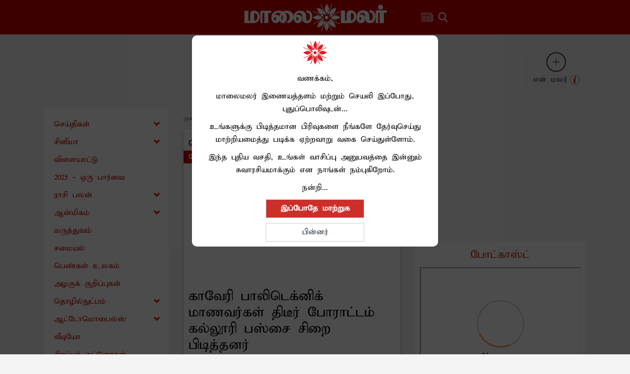

--- FILE ---
content_type: text/html; charset=utf-8
request_url: https://www.google.com/recaptcha/api2/aframe
body_size: 223
content:
<!DOCTYPE HTML><html><head><meta http-equiv="content-type" content="text/html; charset=UTF-8"></head><body><script nonce="WGZ8v_w7gNOqGSltyaY5lQ">/** Anti-fraud and anti-abuse applications only. See google.com/recaptcha */ try{var clients={'sodar':'https://pagead2.googlesyndication.com/pagead/sodar?'};window.addEventListener("message",function(a){try{if(a.source===window.parent){var b=JSON.parse(a.data);var c=clients[b['id']];if(c){var d=document.createElement('img');d.src=c+b['params']+'&rc='+(localStorage.getItem("rc::a")?sessionStorage.getItem("rc::b"):"");window.document.body.appendChild(d);sessionStorage.setItem("rc::e",parseInt(sessionStorage.getItem("rc::e")||0)+1);localStorage.setItem("rc::h",'1769215595951');}}}catch(b){}});window.parent.postMessage("_grecaptcha_ready", "*");}catch(b){}</script></body></html>